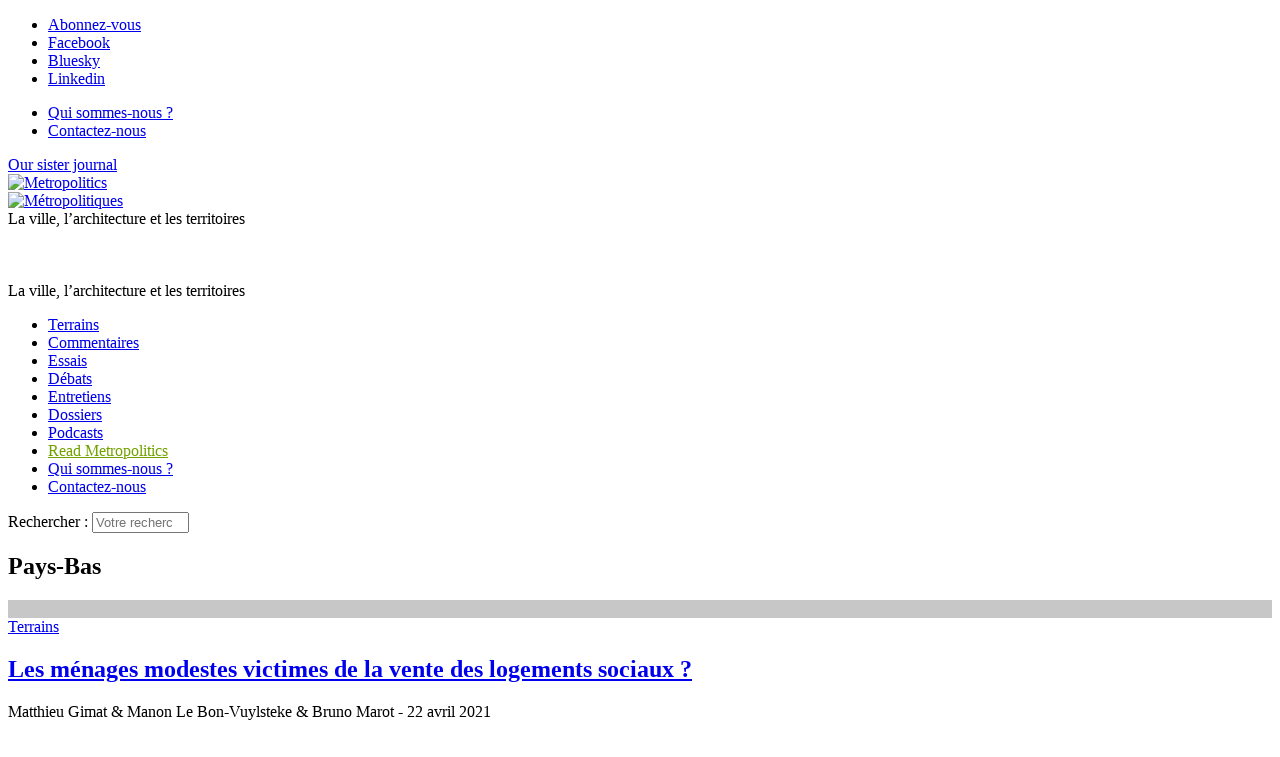

--- FILE ---
content_type: text/html; charset=utf-8
request_url: https://metropolitiques.eu/+-Pays-Bas-+.html
body_size: 11063
content:
<!doctype html>
<!--[if lt IE 7 ]> <html dir="ltr" lang="fr" xmlns="http://www.w3.org/1999/xhtml" xml:lang="fr" class="ltr fr no-js ie ie6"> <![endif]-->
<!--[if IE 7 ]> <html dir="ltr" lang="fr" xmlns="http://www.w3.org/1999/xhtml" xml:lang="fr" class="ltr fr no-js ie ie7"> <![endif]-->
<!--[if IE 8 ]> <html dir="ltr" lang="fr" xmlns="http://www.w3.org/1999/xhtml" xml:lang="fr" class="ltr fr no-js ie ie8"> <![endif]-->
<!--[if IE 9 ]> <html dir="ltr" lang="fr" xmlns="http://www.w3.org/1999/xhtml" xml:lang="fr" class="ltr fr no-js ie ie9"> <![endif]-->
<!--[if (gt IE 9)|!(IE)]><!--> <html dir="ltr" lang="fr" xmlns="http://www.w3.org/1999/xhtml" xml:lang="fr" class="ltr fr no-js"> <!--<![endif]-->
<head>
	<script type='text/javascript'>/*<![CDATA[*/(function(H){H.className=H.className.replace(/\bno-js\b/,'js')})(document.documentElement);/*]]>*/</script>
	<title>Pays-Bas - Métropolitiques </title>
	
	<link rel="canonical" href="https://metropolitiques.eu/+-Pays-Bas-+.html" />
	<meta http-equiv="Content-Type" content="text/html; charset=utf-8" />
<meta name="viewport" content="width=device-width, initial-scale=1" />


<link rel="alternate" type="application/rss+xml" title="Syndiquer tout le site" href="spip.php?page=backend" />


<link rel="stylesheet" href="squelettes/bootstrap/css/bootstrap.min.css">


<link rel="stylesheet" href="squelettes/fontawesome/web-fonts-with-css/css/fontawesome-all.min.css">


<link href="https://fonts.googleapis.com/css?family=Open+Sans:400,400i,700,700i|Roboto+Condensed:700,700i|Roboto+Slab:400,700|PT+Serif:400,400i,700,700i&display=swap" rel="stylesheet">


<link rel="stylesheet" href="squelettes/css/canvas_css/canvas_style.css" type="text/css" />
<link rel="stylesheet" href="squelettes/css/canvas_css/swiper.css" type="text/css" />
<link rel="stylesheet" href="squelettes/css/canvas_css/dark.css" type="text/css" />
<link rel="stylesheet" href="squelettes/css/canvas_css/font-icons.css" type="text/css" />
<link rel="stylesheet" href="squelettes/css/canvas_css/animate.css" type="text/css" />
<link rel="stylesheet" href="squelettes/css/canvas_css/magnific-popup.css" type="text/css" />
<link rel="stylesheet" href="squelettes/css/canvas_css/responsive.css" type="text/css" />


<link rel="stylesheet" href="squelettes/css/spip.css" type="text/css" />
<script>
var mediabox_settings={"auto_detect":true,"ns":"box","tt_img":true,"sel_g":"#documents_portfolio a[type='image\/jpeg'],#documents_portfolio a[type='image\/png'],#documents_portfolio a[type='image\/gif']","sel_c":".mediabox","str_ssStart":"Diaporama","str_ssStop":"Arr\u00eater","str_cur":"{current}\/{total}","str_prev":"Pr\u00e9c\u00e9dent","str_next":"Suivant","str_close":"Fermer","str_loading":"Chargement\u2026","str_petc":"Taper \u2019Echap\u2019 pour fermer","str_dialTitDef":"Boite de dialogue","str_dialTitMed":"Affichage d\u2019un media","splash_url":"","lity":{"skin":"_simple-dark","maxWidth":"90%","maxHeight":"90%","minWidth":"400px","minHeight":"","slideshow_speed":"2500","opacite":"0.9","defaultCaptionState":"expanded"}};
</script>
<!-- insert_head_css -->
<link rel="stylesheet" href="plugins-dist/mediabox/lib/lity/lity.css?1765543488" type="text/css" media="all" />
<link rel="stylesheet" href="plugins-dist/mediabox/lity/css/lity.mediabox.css?1765543488" type="text/css" media="all" />
<link rel="stylesheet" href="plugins-dist/mediabox/lity/skins/_simple-dark/lity.css?1765543488" type="text/css" media="all" /><link rel='stylesheet' type='text/css' media='all' href='plugins-dist/porte_plume/css/barre_outils.css?1765543489' />
<link rel='stylesheet' type='text/css' media='all' href='local/cache-css/cssdyn-css_barre_outils_icones_css-7cc0f3a8.css?1769507899' />

<!-- CS vide -->

<link rel="stylesheet" type="text/css" href="plugins/auto/socialtags/v4.2.0/socialtags.css?1769507879" media="all" />
<link rel="stylesheet" type="text/css" href="plugins/auto/sociaux/v2.4.5/lib/socicon/style.css?1760620056" />
<link rel="stylesheet" type="text/css" href="plugins/auto/sociaux/v2.4.5/css/sociaux.css?1760620056" />
<link rel='stylesheet' type='text/css' media='all' href='plugins/auto/commandes/v3.2.0/css/commandes.css' />

<link rel='stylesheet' href='plugins/auto/cvtupload/v2.3.2/css/cvtupload.css?1769507887' type='text/css' media='all' />

<link href="plugins/auto/player/v4.3.0/css/player.css?1760619955" rel="stylesheet" /><link rel="stylesheet" href="plugins/auto/albums/v4.4.1/css/albums.css" type="text/css" />


<link rel="stylesheet" href="squelettes/css/perso.css" type="text/css" />



<script src="prive/javascript/jquery.js?1765543490" type="text/javascript"></script>

<script src="prive/javascript/jquery.form.js?1765543490" type="text/javascript"></script>

<script src="prive/javascript/jquery.autosave.js?1765543490" type="text/javascript"></script>

<script src="prive/javascript/jquery.placeholder-label.js?1765543490" type="text/javascript"></script>

<script src="prive/javascript/ajaxCallback.js?1765543490" type="text/javascript"></script>

<script src="prive/javascript/js.cookie.js?1765543490" type="text/javascript"></script>
<!-- insert_head -->
<script src="plugins-dist/mediabox/lib/lity/lity.js?1765543488" type="text/javascript"></script>
<script src="plugins-dist/mediabox/lity/js/lity.mediabox.js?1765543488" type="text/javascript"></script>
<script src="plugins-dist/mediabox/javascript/spip.mediabox.js?1765543488" type="text/javascript"></script><script type='text/javascript' src='plugins-dist/porte_plume/javascript/jquery.markitup_pour_spip.js?1765543489'></script>
<script type='text/javascript' src='plugins-dist/porte_plume/javascript/jquery.previsu_spip.js?1765543489'></script>
<script type='text/javascript' src='local/cache-js/jsdyn-javascript_porte_plume_start_js-ae623a68.js?1760620346'></script>
<script src="https://metropolitiques.eu/plugins/auto/ancresdouces/v3.0.0/js/jquery.scrollto.js" type="text/javascript"></script><script src="https://metropolitiques.eu/plugins/auto/ancresdouces/v3.0.0/js/jquery.localscroll.js" type="text/javascript"></script><script type="text/javascript">/* <![CDATA[ */
function ancre_douce_init() {
	if (typeof jQuery.localScroll=="function") {
		jQuery.localScroll({autoscroll:false, hash:true, onAfter:function(anchor, settings){ 
			jQuery(anchor).attr('tabindex', -1).on('blur focusout', function () {
				// when focus leaves this element, 
				// remove the tabindex attribute
				jQuery(this).removeAttr('tabindex');
			}).focus();
		}});
	}
}
if (window.jQuery) jQuery(document).ready(function() {
	ancre_douce_init();
	onAjaxLoad(ancre_douce_init);
});
/* ]]> */</script>
<!-- Debut CS -->
<script type="text/javascript"><!--
var cs_prive=window.location.pathname.match(/\/ecrire\/$/)!=null;
jQuery.fn.cs_todo=function(){return this.not('.cs_done').addClass('cs_done');};
if(window.jQuery) {
var cs_sel_jQuery='';
var cs_CookiePlugin="prive/javascript/js.cookie.js";
}
// --></script>

<!-- Fin CS -->

<link rel="shortcut icon" href="local/cache-gd2/eb/ac5f93d9007f85d1b50ab8314eab0d.ico?1760620426" type="image/x-icon" />
<link rel="apple-touch-icon" sizes="57x57" href="local/cache-gd2/51/2039487764e1f8e393a602d0df53eb.png?1760620426" />
<link rel="apple-touch-icon" sizes="114x114" href="local/cache-gd2/80/6b5788e556c35a2fe4447ad5cfb1b8.png?1760620409" />
<link rel="apple-touch-icon" sizes="72x72" href="local/cache-gd2/b5/3124f5018c6c4dd48289199e85653c.png?1760620426" />
<link rel="apple-touch-icon" sizes="144x144" href="local/cache-gd2/33/5f1253879db703571573132dd2763c.png?1760620426" />
<link rel="apple-touch-icon" sizes="60x60" href="local/cache-gd2/72/1bf25be1fe6313bc4ebf83ab6925a5.png?1760620426" />
<link rel="apple-touch-icon" sizes="120x120" href="local/cache-gd2/7c/68bf513e4fa4ae7c756683e804c2ae.png?1760620426" />
<link rel="apple-touch-icon" sizes="76x76" href="local/cache-gd2/b0/c9cf44ae90388aa20a0164fabad4c9.png?1760620426" />
<link rel="icon" type="image/png" href="local/cache-gd2/b1/e6fb8a82103bc70020f05a0af136cf.png?1760620426" sizes="96x96" />
<link rel="icon" type="image/png" href="local/cache-gd2/9d/389978653a32b327aa4095c09167c6.png?1760620427" sizes="16x16" />
<link rel="icon" type="image/png" href="local/cache-gd2/60/e4bdff1718fc5e7aa2dc1cf9f33ed8.png?1760620409" sizes="32x32" />
<link rel="icon" type="image/png" href="local/cache-gd2/26/9ba797d730ef2d21fe490620fae6ab.png?1760620427" sizes="192x192" />
<meta name="msapplication-TileImage" content="local/cache-gd2/80/6b5788e556c35a2fe4447ad5cfb1b8.png?1760620409" />

<meta name="msapplication-TileColor" content="#73a000" />
<meta name="theme-color" content="#73a000" /><script type='text/javascript' src='prive/javascript/js.cookie.js?1765543490'></script>
<script src='local/cache-js/jsdyn-socialtags_js-96fc526a.js?1760620346' type='text/javascript'></script>
<link rel='stylesheet' href='local/cache-css/cssdyn-tarteaucitron_custom_css-bc9c8c3d.css?1760620346' type='text/css' /><script type='text/javascript' src='plugins/auto/tarteaucitron/v1.9.3/lib/tarteaucitron/tarteaucitron.js' id='tauc'></script>
<script type="text/javascript">
	tarteaucitron.init({
		"privacyUrl": "", /* Privacy policy url */

		"hashtag": "#tarteaucitron", /* Ouverture automatique du panel avec le hashtag */
		"cookieName": "tarteaucitron", /* Cookie name */

		"orientation": "bottom", /* le bandeau doit être en haut (top), au milieu (middle) ou en bas (bottom) ? */

		"groupServices": false, /* Group services by category */
		"closePopup": false, /* Show a close X on the banner */

		/* Gestion petit bandeau */
		"showAlertSmall": false, /* afficher le petit bandeau en bas à droite ? */
		"cookieslist": false, /* Afficher la liste des cookies installés ? */

		/* Gestion de la petite icone Cookie */
		"showIcon": false, /* Show cookie Icon or not */
		
		"iconPosition": "BottomRight", /* BottomRight, BottomLeft, TopRight and TopLeft */

		"adblocker": false, /* Afficher un message si un adblocker est détecté */

		/* Gestion grand bandeau */
		"DenyAllCta" : true, /* Show the deny all button */
		"AcceptAllCta" : true, /* Show the accept all button when highPrivacy on */
		"highPrivacy": true, /* Si true, affiche le bandeau de consentement. Sinon, le consentement est implicite. */

		"handleBrowserDNTRequest": true, /* If Do Not Track == 1, disallow all */

		"removeCredit": false, /* supprimer le lien vers la source ? */

		"useExternalCss": false, /* If false, the tarteaucitron.css file will be loaded */
		"useExternalJs": false, /* If false, the tarteaucitron.js file will be loaded */

		

		"moreInfoLink": false, /* Show more info link */
		

		"mandatory": true, /* Show a message about mandatory cookies */

		"googleConsentMode": true, /* Activer le Google Consent Mode v2 pour Google ads & GA4 */
		"bingConsentMode": true, /* Activer le Bing Consent Mode pour Clarity & Bing Ads */
		"softConsentMode": false, /* Soft consent mode (le consentement est requis pour charger les tags) */
	});

	var tarteaucitronCustomText = {
		
		
		"icon": 'Gestionnaire de cookies - ouverture d’une fenêtre'
	}

	var tarteaucitronForceLanguage = 'fr';
</script>
<script type="text/javascript" src="plugins/auto/galleria/v2.3.0/galleria/galleria.min.js?1761158693"></script>


<script src="squelettes/js/script.js" type="text/javascript"></script>


<script type="text/javascript">

  var _gaq = _gaq || [];
  _gaq.push(['_setAccount', 'UA-19888887-1']);
  _gaq.push(['_trackPageview']);

  (function() {
    var ga = document.createElement('script'); ga.type = 'text/javascript'; ga.async = true;
    ga.src = ('https:' == document.location.protocol ? 'https://ssl' : 'http://www') + '.google-analytics.com/ga.js';
    var s = document.getElementsByTagName('script')[0]; s.parentNode.insertBefore(ga, s);
  })();

</script>

<meta name="generator" content="SPIP 4.4.7" />	
	<link rel="alternate" type="application/rss+xml" title="Pays-Bas" href="spip.php?page=backend&amp;id_mot=1965" />
<!-- Plugin Métas + -->
<!-- Dublin Core -->
<link rel="schema.DC" href="https://purl.org/dc/elements/1.1/" />
<link rel="schema.DCTERMS" href="https://purl.org/dc/terms/" />
<meta name="DC.Format" content="text/html" />
<meta name="DC.Type" content="Text" />
<meta name="DC.Language" content="fr" />
<meta name="DC.Title" lang="fr" content="Pays-Bas &#8211; M&#233;tropolitiques" />


<meta name="DC.Date.Modified" content="2017-10-05" />
<meta name="DC.Identifier" content="https://metropolitiques.eu/+-Pays-Bas-+.html" />
<meta name="DC.Publisher" content="M&#233;tropolitiques " />
<meta name="DC.Source" content="https://metropolitiques.eu" />

<meta name="DC.Creator" content="M&#233;tropolitiques" />





<!-- Open Graph -->
 
<meta property="og:rich_attachment" content="true" />

<meta property="og:site_name" content="M&#233;tropolitiques " />
<meta property="og:type" content="article" />
<meta property="og:title" content="Pays-Bas &#8211; M&#233;tropolitiques" />
<meta property="og:locale" content="fr_FR" />
<meta property="og:url" content="https://metropolitiques.eu/+-Pays-Bas-+.html" />


 

<meta property="og:image" content="https://metropolitiques.eu/local/cache-vignettes/L796xH418/639a4ef2d4a93f772f6a95abe8fa1f-7fbd4.png" />
<meta property="og:image:width" content="796" />
<meta property="og:image:height" content="418" />
<meta property="og:image:type" content="image/png" />




<meta property="article:modified_time" content="2017-10-05" />

<meta property="article:author" content="M&#233;tropolitiques" />








<!-- Twitter Card -->
<meta name="twitter:card" content="summary_large_image" />
<meta name="twitter:title" content="Pays-Bas &#8211; M&#233;tropolitiques" />

<meta name="twitter:dnt" content="on" />
<meta name="twitter:url" content="https://metropolitiques.eu/+-Pays-Bas-+.html" />

<meta name="twitter:image" content="https://metropolitiques.eu/local/cache-vignettes/L506xH253/250bfd8a9ac6eda3a90e7190c36647-4c91c.png?1760620437" />
</head>

<body class="pas_surlignable page_mot">
<div class="page">

		<div id="top-bar d-none d-sm-block">

	<div class="container clearfix">

		<div class="col_half nobottommargin d-none d-sm-block">

			<!-- Top Social
			============================================= -->
			<div class="top-links">
				<ul class="sf-js-enabled clearfix" style="touch-action: pan-y;">
					<li><a href="spip.php?page=inscription_newsletter" class="mediabox boxIframe boxWidth-500px boxHeight-400px"><i class="icon-email3"></i> <span class="d-none d-sm-inline">Abonnez-vous </span></a></li>
					<li><a href="https://www.facebook.com/M%C3%A9tropolitiqueseu-118595414870167/" target="_blank"><i class="icon-facebook"></i> <span class="d-none d-sm-inline">Facebook</span></a></li>
						<li><a href="https://bsky.app/profile/metropolitiques.bsky.social" target="_blank"><i class="icon-link"></i> <span class="d-none d-sm-inline">Bluesky</span></a></li>
						<li><a href="https://www.linkedin.com/company/metropolitiques-eu/" target="_blank"><i class="icon-linkedin"></i> <span class="d-none d-sm-inline">Linkedin</span></a></li>
						
					
				</ul>
			</div><!-- #top-social end -->

		</div>

		<div class="col_half d-none d-sm-block float-right text-right fright col_last nobottommargin">
			
			<!-- Top Links
			============================================= -->
			<div class="top-links float-right">
				<ul class="sf-js-enabled clearfix" style="touch-action: pan-y;">
					<li><a href="Qui-sommes-nous.html"><i class="icon-info"></i> <span class="d-none d-sm-inline">Qui sommes-nous ?</span></a></li>
						
					<li><a href="Contact-21.html"><i class="icon-pencil2"></i> <span class="d-none d-sm-inline">Contactez-nous</span></a></li>
						
					<!-- FORMULAIRE DE DONS EFFACÉ <li><a href="spip.php?page=don" class="mediabox boxIframe boxWidth-900px boxHeight-650px"><i class="icon-heart3"></i> <span class="d-none d-sm-inline">Soutenez-nous </span></a></li>-->
				</ul>
			</div><!-- .top-links end -->

		</div>

	</div>

</div>
<!-- #top-bar end -->

<header id="header" class="sticky-style-2">
	
	<div class="container clearfix">
		
		<div class="row">
			
			<div class="col d-none d-lg-block text-left">
				<a href="http://metropolitics.org" class="lien_sister_journal">Our sister journal <br> <img src="squelettes/img/metropolitics-logo-texte.png" alt="Metropolitics"></a>
					
			</div><!-- /col -->
			
			<div class="col-12 col-lg-6 text-center">

				<!-- Logo
					============================================= -->
					<div id="logo-met" class="divcenter" style="height: 90px;"
						>
						<a rel="start" href="https://metropolitiques.eu" class="logo-site">
								<img
	src="local/cache-vignettes/L403xH56/siteon0-b9b71.png?1760619607" class='divcenter' width='403' height='56' alt='M&#233;tropolitiques ' title='Accueil' />
								</a>
							
							
						
						<div id="slogan">La ville, l’architecture et les territoires </div>
						
					</div><!-- #logo end -->
					
					<div id="slogan" class="d-none text-center">La ville, l’architecture et les territoires </div>
			
			</div><!-- /col -->
			
			<div class="col d-none d-sm-block text-right">
					
					<!-- FORMULAIRE DE DONS EFFACÉ <span class="donate_nav">Faites un don : </span>
					
					<a href="spip.php?page=don" class="mediabox boxIframe boxWidth-900px boxHeight-650px button button-rounded button-small button-reveal button-metrogreen tright"><i class="icon-angle-right"></i><span>Soutenez-nous </span></a>-->
				
			</div><!-- /col -->

		</div>
		
	</div><!-- /container -->
	
	<div id="header-wrap">


		<!-- Primary Navigation
		============================================= -->
		<nav id="primary-menu" class="style-2 center">
	
			<div class="container clearfix">
	
				<div id="primary-menu-trigger"><i class="icon-reorder"></i></div>
	
				<ul class="">
					
						<li><a href="-Terrains-.html"><div>Terrains</div></a></li>
					
						<li><a href="-Commentaires-.html"><div>Commentaires</div></a></li>
					
						<li><a href="-Essais-.html"><div>Essais</div></a></li>
					
						<li><a href="-Debats-.html"><div>Débats</div></a></li>
					
						<li><a href="-Entretiens-.html"><div>Entretiens</div></a></li>
					
						<li><a href="-Dossiers-.html"><div>Dossiers</div></a></li>
					
					
						<li class="podcast_menu"><a href="-Emissions-.html"><div>Podcasts</div></a></li>
					
					
					<li class="d-lg-none"><a href="http://metropolitics.org" style="color: #73A100">Read Metropolitics</a></li>
						
				
					<li class="d-lg-none"><a href="Qui-sommes-nous.html"><i class="icon-info"></i> Qui sommes-nous ?</a></li>
						
					
					<li class="d-lg-none"><a href="Contact-21.html"><i class="icon-pencil2"></i> Contactez-nous</a></li>
						
					
					<!-- FORMULAIRE DE DONS EFFACÉ <li class="d-lg-none"><a href="spip.php?page=don" class="mediabox boxIframe boxWidth-900px boxHeight-650px"><i class="icon-heart3"></i> Soutenez-nous </a></li>-->
					
				</ul>
				
				<!-- Top Search
============================================= -->
<div class="formulaire_spip formulaire_recherche" id="top-search">
	<a href="#" id="top-search-trigger"><i class="icon-search3"></i><i class="icon-line-cross"></i></a>
	<form action="spip.php?page=recherche" method="get"><div class="editer-groupe">
		<input name="page" value="recherche" type="hidden"
>
		
		<label class="offscreen" for="recherche">Rechercher :</label>
		<input type="search" class="form-control" size="10" name="recherche" id="recherche" placeholder="Votre recherche..." accesskey="4" autocapitalize="off" autocorrect="off">
	</div></form>
</div><!-- #top-search end -->					
			</div>
	
	
		</nav><!-- #primary-menu end -->

	</div>

</header><!-- #header end -->	
	<!-- Page Title
	============================================= -->
	<section id="page-title content">
		
		
		<div class="container clearfix mt-4">
			<h1>Pays-Bas</h1>
			
		</div>

	</section><!-- #page-title end -->
	
	<section id="content">
		<div class="content-wrap">
			<div class="container clearfix">
				
				
				
				
				<div class="row mx-md-n4">
					
						<div class="col-12 col-sm px-md-4">
	<div class="article_liste_item card_bloc_shadow">
	
		
		<div class="item_logo_bloc">
			<div class="zoom_logo_box" style="background-color: #c7c7c7;">
				
				
				
				
					
				
					<a href="Les-menages-modestes-victimes-de-la-vente-des-logements-sociaux.html"><img
	src="local/cache-gd2/9f/51eb16c7c35f6d13a7c2a6784dd470.png?1760622604" class='spip_logo' width='584' height='328'
	alt="" /></a>					
			</div>
			
			
				
				<a class="cart_rubrique cart_14" href="-Terrains-.html">Terrains</a>
			
	
		</div>
		
		<div class="item_cartouche">	
			<h2 class="titre"><a href="Les-menages-modestes-victimes-de-la-vente-des-logements-sociaux.html" class="text-dark">Les ménages modestes victimes de la vente des logements sociaux&nbsp;?</a></h2>
			
			<div class="article-meta">
				<span class="meta-auteurs"> Matthieu Gimat
 & 
      Manon Le Bon-Vuylsteke
 & 
      Bruno Marot</span><span class="meta-date"> - 22 avril 2021</span>
			</div>
			
			<div class="intro"><a href="Les-menages-modestes-victimes-de-la-vente-des-logements-sociaux.html" class="text-dark">Depuis 2018, la vente de logements sociaux en France, comme dans d’autres pays en Europe, s’est accélérée. Quels sont...</a></div>
			
			<div class="nettoyeur"></div>
		</div>
		
	</div>
</div>						
						 
					
						<div class="col-12 col-sm px-md-4">
	<div class="article_liste_item card_bloc_shadow">
	
		
		<div class="item_logo_bloc">
			<div class="zoom_logo_box" style="background-color: #c64041;">
				
				
				
				
					
				
					<a href="Le-velo-dans-les-villes.html"><img
	src="local/cache-gd2/55/4fea0e8871647d217b76c351d20914.png?1760624928" class='spip_logo' width='584' height='328'
	alt="" /></a>					
			</div>
			
			
				
				<a class="cart_rubrique cart_3" href="-Commentaires-.html">Commentaires</a>
			
	
		</div>
		
		<div class="item_cartouche">	
			<h2 class="titre"><a href="Le-velo-dans-les-villes.html" class="text-dark">Le vélo dans les villes européennes&nbsp;: mentalités, pratiques et politiques urbaines</a></h2>
			
			<div class="article-meta">
				<span class="meta-auteurs"> Marika Rupeka</span><span class="meta-date"> - 5 octobre 2017</span>
			</div>
			
			<div class="intro"><a href="Le-velo-dans-les-villes.html" class="text-dark">Contribuer au débat international sur une ville sûre, saine et attractive – tel est l’enjeu de Cycling Cities, une...</a></div>
			
			<div class="nettoyeur"></div>
		</div>
		
	</div>
</div>						
						 
					
				</div><!-- /row -->
				
				
				
				
			</div>
		</div>
	</section><!-- /content -->

	<div class="container clearfix text-center">
	<h2 class="large_tab"><a href="-Dossiers-.html">Dossiers</a></h2>
</div>


<section id="large-dossiers" class="maginbottom4 bg-dark">
	<div class="container clearfix">
		<div class="row mx-md-n0">
			
			<div class="owl-carousel image-carousel carousel-widget" data-margin="0" data-nav="true" data-pagi="false" data-items-xxs="1" data-items-xs="1" data-items-sm="2" data-items-md="2" data-items-lg="2" data-items-xl="2" data-loop="true">

				
					<div class="oc-item">
						<a href="A-l-ombre-d-Istanbul-les-transformations-territoriales-de-la-province-turque.html">
							<div class="oc_inner clearfix" style="background-color: #e5c3a7;">
								<img
	src="local/cache-gd2/7d/0799538b8b78b10ea07455febbfbaf.png?1760620432" class='spip_logo' width='502' height='375'
	alt="" />
								<div class="oc_inner_title">À l’ombre d’Istanbul&nbsp;: les transformations territoriales de la &#171;&nbsp;province&nbsp;&#187; turque</div>
							</div>
						</a>
					</div>
				
					<div class="oc-item">
						<a href="Transformer-le-systeme-alimentaire.html">
							<div class="oc_inner clearfix" style="background-color: #462a14;">
								<img
	src="local/cache-gd2/8d/e8de508842488ea41170a60848014e.png?1760620432" class='spip_logo' width='502' height='375'
	alt="" />
								<div class="oc_inner_title">Transformer le système alimentaire&nbsp;?</div>
							</div>
						</a>
					</div>
				
					<div class="oc-item">
						<a href="Les-paradoxes-ecologiques-des-mobilites-post-Covid.html">
							<div class="oc_inner clearfix" style="background-color: #465363;">
								<img
	src="local/cache-gd2/cc/d2d2162bc5e505544783ce9f6762f0.png?1760620433" class='spip_logo' width='502' height='375'
	alt="" />
								<div class="oc_inner_title">Les paradoxes écologiques des mobilités post-Covid</div>
							</div>
						</a>
					</div>
				
					<div class="oc-item">
						<a href="La-grande-exploitation-dans-un-nouvel-age-du-capitalisme-agricole-et-des.html">
							<div class="oc_inner clearfix" style="background-color: #dfffac;">
								<img
	src="local/cache-gd2/b7/a6954a54a526bf4feecad65c92d090.png?1760620433" class='spip_logo' width='502' height='375'
	alt="" />
								<div class="oc_inner_title">La grande exploitation dans un nouvel âge du capitalisme agricole et des rapports villes–campagnes</div>
							</div>
						</a>
					</div>
				
					<div class="oc-item">
						<a href="Logement-extensions-et-restrictions-du-marche.html">
							<div class="oc_inner clearfix" style="background-color: #868084;">
								<img
	src="local/cache-gd2/37/c4409f157c3a5e5e3c36e1ca443739.png?1760620433" class='spip_logo' width='502' height='375'
	alt="" />
								<div class="oc_inner_title">Logement&nbsp;: extensions et restrictions du marché</div>
							</div>
						</a>
					</div>
				
					<div class="oc-item">
						<a href="Les-mobilites-post-Covid-un-monde-d-apres-plus-ecologique.html">
							<div class="oc_inner clearfix" style="background-color: #222222;">
								<img
	src="local/cache-gd2/10/1ee27808e5c857e256867044b4e1b8.png?1760620434" class='spip_logo' width='502' height='375'
	alt="" />
								<div class="oc_inner_title">Les mobilités post-Covid&nbsp;: un&nbsp;monde d’après plus&nbsp;écologique&nbsp;?</div>
							</div>
						</a>
					</div>
				
					<div class="oc-item">
						<a href="Le-mythe-de-la-metropole-attractive.html">
							<div class="oc_inner clearfix" style="background-color: #e9c4bb;">
								<img
	src="local/cache-gd2/7f/870f25712327faa47f79050afd10f3.png?1760620434" class='spip_logo' width='502' height='375'
	alt="" />
								<div class="oc_inner_title">Le mythe de la métropole&nbsp;attractive</div>
							</div>
						</a>
					</div>
				
					<div class="oc-item">
						<a href="Elections-nationales-2022-pour-une-analyse-localisee-du-vote-et-de-ses-enjeux.html">
							<div class="oc_inner clearfix" style="background-color: #6a6e77;">
								<img
	src="local/cache-gd2/c3/98be058850778a9615afa5227c6897.png?1760620434" class='spip_logo' width='502' height='375'
	alt="" />
								<div class="oc_inner_title">Élections nationales 2022&nbsp;: pour une analyse localisée du vote et de ses enjeux</div>
							</div>
						</a>
					</div>
				
					<div class="oc-item">
						<a href="Marseille-les-batailles-du-centre-ville.html">
							<div class="oc_inner clearfix" style="background-color: #727b84;">
								<img
	src="local/cache-gd2/43/34898ceb2cdd4138cf11fbdd4b9f9a.png?1760620435" class='spip_logo' width='502' height='375'
	alt="" />
								<div class="oc_inner_title">Marseille&nbsp;: les batailles du centre-ville</div>
							</div>
						</a>
					</div>
				

			</div><!-- /owl-carousel -->
			
		</div><!-- /row -->
	</div><!-- /container -->
</section>	
	<div class="container clearfix text-center">
		<h2 class="large_tab bg-metroblue"><a href="+-A-relire-+.html">À relire </a></h2>
	</div>

<section id="large-a-relire" class="maginbottom4 bg-metroblue">
	<div class="container clearfix">
		<div class="row mx-md-n0">
			
			<div class="owl-carousel image-carousel carousel-widget" data-margin="0" data-nav="true" data-pagi="false" data-items-xxs="1" data-items-xs="1" data-items-sm="2" data-items-md="2" data-items-lg="3" data-items-xl="3" data-loop="true" data-autoplay="10000">
				
				
					<div class="oc-item">
						<div class="col px-md-4">
	<div class="article_liste_item card_bloc_shadow">
	
		
		<div class="item_logo_bloc">
			<div class="zoom_logo_box" style="background-color: #040404;">
				
				
				
				
					
				
					<a href="Ce-que-les-gentrifieuses-disent-des-quartiers-riches.html"><img
	src="local/cache-gd2/72/863d5aea1fb1921a435a8cafd013d1.png?1760621376" class='spip_logo' width='584' height='328'
	alt="" /></a>						
			</div>
			
			
				
				<a class="cart_rubrique cart_14" href="-Terrains-.html">Terrains</a>
			
	
		</div>
		
		<div class="item_cartouche">	
			<h2 class="titre"><a href="Ce-que-les-gentrifieuses-disent-des-quartiers-riches.html" class="text-light">Ce que les gentrifieuses disent des quartiers riches</a></h2>
			
			<div class="article-meta">
				<span class="meta-auteurs"> Clément Rivière</span><span class="meta-date"> - 5 juin 2025</span>
			</div>
			
			<div class="intro"><a href="Ce-que-les-gentrifieuses-disent-des-quartiers-riches.html" class="text-light">Pourquoi les femmes des classes moyennes déclarent-elles se sentir plus en sécurité dans les quartiers mélangés de la...</a></div>
			
			<div class="nettoyeur"></div>
		</div>
		
	</div>
</div>					</div>
				
					<div class="oc-item">
						<div class="col px-md-4">
	<div class="article_liste_item card_bloc_shadow">
	
		
		<div class="item_logo_bloc">
			<div class="zoom_logo_box" style="background-color: #cdc3ba;">
				
				
				
				
					
				
					<a href="Ecrans-a-bord-le-role-des-outils-numeriques-dans-les-voyages-familiaux-en-train.html"><img
	src="local/cache-gd2/4c/81bd2eaebae35a0db936b176ca0f6d.png?1760622559" class='spip_logo' width='584' height='328'
	alt="" /></a>						
			</div>
			
			
				
				<a class="cart_rubrique cart_14" href="-Terrains-.html">Terrains</a>
			
	
		</div>
		
		<div class="item_cartouche">	
			<h2 class="titre"><a href="Ecrans-a-bord-le-role-des-outils-numeriques-dans-les-voyages-familiaux-en-train.html" class="text-light">Écrans à bord : le rôle des outils numériques dans les voyages familiaux en train</a></h2>
			
			<div class="article-meta">
				<span class="meta-auteurs"> Léa Zachariou</span><span class="meta-date"> - 18 juillet 2024</span>
			</div>
			
			<div class="intro"><a href="Ecrans-a-bord-le-role-des-outils-numeriques-dans-les-voyages-familiaux-en-train.html" class="text-light">Quelle place pour les écrans dans les transports en commun ? Léa Zachariou s’est intéressée aux pratiques familiales...</a></div>
			
			<div class="nettoyeur"></div>
		</div>
		
	</div>
</div>					</div>
				
					<div class="oc-item">
						<div class="col px-md-4">
	<div class="article_liste_item card_bloc_shadow">
	
		
		<div class="item_logo_bloc">
			<div class="zoom_logo_box" style="background-color: #d1dad5;">
				
				
				
				
					
				
					<a href="La-Loire-telle-qu-elle-est.html"><img
	src="local/cache-gd2/19/93c66ce39ef90d72d122b61f0f487d.png?1760624807" class='spip_logo' width='584' height='328'
	alt="" /></a>					
			</div>
			
			
				
				<a class="cart_rubrique cart_3" href="-Commentaires-.html">Commentaires</a>
			
	
		</div>
		
		<div class="item_cartouche">	
			<h2 class="titre"><a href="La-Loire-telle-qu-elle-est.html" class="text-light">La Loire telle qu’elle est</a></h2>
			
			<div class="article-meta">
				<span class="meta-auteurs"> Bruno Marmiroli</span><span class="meta-date"> - 17 février 2022</span>
			</div>
			
			<div class="intro"><a href="La-Loire-telle-qu-elle-est.html" class="text-light">Comment renouveler les représentations établies d’un territoire ? Peut-on montrer un fleuve tel qu’il est ? Dans...</a></div>
			
			<div class="nettoyeur"></div>
		</div>
		
	</div>
</div>					</div>
				
					<div class="oc-item">
						<div class="col px-md-4">
	<div class="article_liste_item card_bloc_shadow">
	
		
		<div class="item_logo_bloc">
			<div class="zoom_logo_box" style="background-color: #adadad;">
				
				
				
				
					
				
					<a href="Segregation-et-mixite-dans-les-luttes-africaines-americaines-pour-l-egalite.html"><img
	src="local/cache-gd2/3a/0dfcd98eb47af885ac5784d3a0185c.png?1760621424" class='spip_logo' width='584' height='328'
	alt="" /></a>						
			</div>
			
			
				
				<a class="cart_rubrique cart_5" href="-Essais-.html">Essais</a>
			
	
		</div>
		
		<div class="item_cartouche">	
			<h2 class="titre"><a href="Segregation-et-mixite-dans-les-luttes-africaines-americaines-pour-l-egalite.html" class="text-light">Ségrégation et mixité dans les luttes africaines-américaines pour l’égalité</a></h2>
			
			<div class="article-meta">
				<span class="meta-auteurs"> Nicolas Martin-Breteau</span><span class="meta-date"> - 8 juillet 2020</span>
			</div>
			
			<div class="intro"><a href="Segregation-et-mixite-dans-les-luttes-africaines-americaines-pour-l-egalite.html" class="text-light">À l’heure des mobilisations contre les violences policières et raciales aux États-Unis, Nicolas Martin-Breteau met en...</a></div>
			
			<div class="nettoyeur"></div>
		</div>
		
	</div>
</div>					</div>
				
					<div class="oc-item">
						<div class="col px-md-4">
	<div class="article_liste_item card_bloc_shadow">
	
		
		<div class="item_logo_bloc">
			<div class="zoom_logo_box" style="background-color: #040300;">
				
				
				
				
					
				
					<a href="Aubervilliers-l-ouvriere.html"><img
	src="local/cache-gd2/e3/dc328853f0c7662094105cf574b444.png?1760623209" class='spip_logo' width='584' height='328'
	alt="" /></a>					
			</div>
			
			
				
				<a class="cart_rubrique cart_3" href="-Commentaires-.html">Commentaires</a>
			
	
		</div>
		
		<div class="item_cartouche">	
			<h2 class="titre"><a href="Aubervilliers-l-ouvriere.html" class="text-light">Aubervilliers, l’ouvrière</a></h2>
			
			<div class="article-meta">
				<span class="meta-auteurs"> Anaïs Albert</span><span class="meta-date"> - 8 avril 2019</span>
			</div>
			
			<div class="intro"><a href="Aubervilliers-l-ouvriere.html" class="text-light">La réédition en poche d’un roman réaliste du début du XXe siècle restitue la banlieue industrielle d’alors, ses...</a></div>
			
			<div class="nettoyeur"></div>
		</div>
		
	</div>
</div>					</div>
				
					<div class="oc-item">
						<div class="col px-md-4">
	<div class="article_liste_item card_bloc_shadow">
	
		
		<div class="item_logo_bloc">
			<div class="zoom_logo_box" style="background-color: #ddfbdf;">
				
				
				
				
					
				
					<a href="Gamins-de-la-vallee.html"><img
	src="local/cache-gd2/5f/19368776f75a3f84c4ca3389dbcc54.png?1760623600" class='spip_logo' width='584' height='328'
	alt="" /></a>					
			</div>
			
			
				
				<a class="cart_rubrique cart_3" href="-Commentaires-.html">Commentaires</a>
			
	
		</div>
		
		<div class="item_cartouche">	
			<h2 class="titre"><a href="Gamins-de-la-vallee.html" class="text-light">Gamins de la vallée</a></h2>
			
			<div class="article-meta">
				<span class="meta-auteurs"> Colin Giraud</span><span class="meta-date"> - 20 décembre 2018</span>
			</div>
			
			<div class="intro"><a href="Gamins-de-la-vallee.html" class="text-light">Prix Goncourt 2018, le second roman de Nicolas Mathieu raconte trois adolescences qui se croisent dans la Lorraine...</a></div>
			
			<div class="nettoyeur"></div>
		</div>
		
	</div>
</div>					</div>
				
				
			</div><!-- /owl-carousel -->

		</div><!-- /row -->
	</div><!-- /container -->
</section>	
	<div class="container clearfix text-center">
	<h2 class="large_tab bg-metrobrown"><span>Ailleurs sur le net </span></h2>
</div>
<section id="large-a-relire" class="maginbottom4 bg-metrobrown">
	<div class="container clearfix">
		<div class="row mx-md-n0">
			
			<div class="owl-carousel image-carousel carousel-widget" data-margin="0" data-nav="true" data-pagi="false" data-items-xxs="1" data-items-xs="1" data-items-sm="2" data-items-md="2" data-items-lg="3" data-items-xl="3" data-loop="true">
				
				
					<div class="oc-item">
						<div class="col px-md-4">
	<div class="article_liste_item card_bloc_shadow">
	
		
		<div class="item_logo_bloc">
			<div class="zoom_logo_box">
				
				<a href="https://laviedesidees.fr/Los-Angeles-contre-l-ICE" target="blank"><img
	src="local/cache-gd2/90/2f5eb1ed3ba5851c7fe3d40cebffdf.png?1769787017" class='spip_logo' width='292' height='164'
	alt="" /></a>
					
				
			</div>
	
		</div>
		
		<div class="item_cartouche">	
			<h2 class="titre"><a href="https://laviedesidees.fr/Los-Angeles-contre-l-ICE" target="blank" class="text-light">Los Angeles contre l’ICE. La bataille pour la souveraineté urbaine...</a></h2>
			
			
			<div class="article-meta">
				<a href="https://laviedesidees.fr/Los-Angeles-contre-l-ICE" target="blank" class="text-light"><span class="meta-auteurs">La Vie des idées</span></a>
			</div>
			
			
			<div class="intro"><a href="https://laviedesidees.fr/Los-Angeles-contre-l-ICE" target="blank" class="text-light">À Los Angeles, la résistance des habitants et des pouvoirs publics à la politique anti-migrants manifeste l’ampleur...</a></div>
			
			<div class="nettoyeur"></div>
		</div>
		
	</div>
</div>					</div>
				
					<div class="oc-item">
						<div class="col px-md-4">
	<div class="article_liste_item card_bloc_shadow">
	
		
		<div class="item_logo_bloc">
			<div class="zoom_logo_box">
				
				<a href="https://docs.google.com/forms/d/e/1FAIpQLSfZhvjoeg0tcpWm1le1HZNZGkYXRGFizvkLR6YgmM6BzmggBA/viewform?utm_source=metropolitiques&amp;utm_medium=email&amp;utm_campaign=2026_01_02" target="blank"><img
	src="local/cache-gd2/47/2b544da29308a0a245a4db54b51312.png?1767690630" class='spip_logo' width='292' height='164'
	alt="" /></a>
					
				
			</div>
	
		</div>
		
		<div class="item_cartouche">	
			<h2 class="titre"><a href="https://docs.google.com/forms/d/e/1FAIpQLSfZhvjoeg0tcpWm1le1HZNZGkYXRGFizvkLR6YgmM6BzmggBA/viewform?utm_source=metropolitiques&amp;utm_medium=email&amp;utm_campaign=2026_01_02" target="blank" class="text-light">Webinaire | Enfin réduire les distances domicile–travail : pourquoi...</a></h2>
			
			
			<div class="article-meta">
				<a href="https://docs.google.com/forms/d/e/1FAIpQLSfZhvjoeg0tcpWm1le1HZNZGkYXRGFizvkLR6YgmM6BzmggBA/viewform?utm_source=metropolitiques&amp;utm_medium=email&amp;utm_campaign=2026_01_02" target="blank" class="text-light"><span class="meta-auteurs">Forum Vies Mobiles</span></a>
			</div>
			
			
			<div class="intro"><a href="https://docs.google.com/forms/d/e/1FAIpQLSfZhvjoeg0tcpWm1le1HZNZGkYXRGFizvkLR6YgmM6BzmggBA/viewform?utm_source=metropolitiques&amp;utm_medium=email&amp;utm_campaign=2026_01_02" target="blank" class="text-light">27 janvier 2026, par le Forum Vies Mobiles 

 Et si réduire les trajets domicile–travail, source constante...</a></div>
			
			<div class="nettoyeur"></div>
		</div>
		
	</div>
</div>					</div>
				
					<div class="oc-item">
						<div class="col px-md-4">
	<div class="article_liste_item card_bloc_shadow">
	
		
		<div class="item_logo_bloc">
			<div class="zoom_logo_box">
				
				<a href="https://forumviesmobiles.org/livres-clefs/16318/transport-suburbia?utm_source=metropolitiques&amp;utm_medium=email&amp;utm_campaign=2026_01_23" target="blank"><img
	src="local/cache-gd2/73/919a66aaee89d6ea957a17fb4e5081.png?1769437687" class='spip_logo' width='292' height='164'
	alt="" /></a>
					
				
			</div>
	
		</div>
		
		<div class="item_cartouche">	
			<h2 class="titre"><a href="https://forumviesmobiles.org/livres-clefs/16318/transport-suburbia?utm_source=metropolitiques&amp;utm_medium=email&amp;utm_campaign=2026_01_23" target="blank" class="text-light">Archive | Transport for Suburbia : Beyond the Automobile Age, de...</a></h2>
			
			
			<div class="article-meta">
				<a href="https://forumviesmobiles.org/livres-clefs/16318/transport-suburbia?utm_source=metropolitiques&amp;utm_medium=email&amp;utm_campaign=2026_01_23" target="blank" class="text-light"><span class="meta-auteurs">Forum Vies Mobiles</span></a>
			</div>
			
			
			<div class="intro"><a href="https://forumviesmobiles.org/livres-clefs/16318/transport-suburbia?utm_source=metropolitiques&amp;utm_medium=email&amp;utm_campaign=2026_01_23" target="blank" class="text-light">27 mars 2025, par Javier Caletrío 

 La banlieue peut-elle échapper à la dépendance à la voiture ? Les zones à faible...</a></div>
			
			<div class="nettoyeur"></div>
		</div>
		
	</div>
</div>					</div>
				
					<div class="oc-item">
						<div class="col px-md-4">
	<div class="article_liste_item card_bloc_shadow">
	
		
		<div class="item_logo_bloc">
			<div class="zoom_logo_box">
				
				<a href="https://forumviesmobiles.org/evenements/16352/se-deplacer-sans-voiture-sur-tous-les-territoires-des-demain-presentation-du-systeme-alternatif-de?utm_source=metropolitiques&amp;utm_medium=email&amp;utm_campaign=2026_01_23" target="blank"><img
	src="local/cache-gd2/97/8c6e3a5b71517164b2053c60e2ae2c.png?1761139103" class='spip_logo' width='292' height='164'
	alt="" /></a>
					
				
			</div>
	
		</div>
		
		<div class="item_cartouche">	
			<h2 class="titre"><a href="https://forumviesmobiles.org/evenements/16352/se-deplacer-sans-voiture-sur-tous-les-territoires-des-demain-presentation-du-systeme-alternatif-de?utm_source=metropolitiques&amp;utm_medium=email&amp;utm_campaign=2026_01_23" target="blank" class="text-light">Archive | Se déplacer sans voiture sur tous les territoires dès...</a></h2>
			
			
			<div class="article-meta">
				<a href="https://forumviesmobiles.org/evenements/16352/se-deplacer-sans-voiture-sur-tous-les-territoires-des-demain-presentation-du-systeme-alternatif-de?utm_source=metropolitiques&amp;utm_medium=email&amp;utm_campaign=2026_01_23" target="blank" class="text-light"><span class="meta-auteurs">Forum Vies Mobiles</span></a>
			</div>
			
			
			<div class="intro"><a href="https://forumviesmobiles.org/evenements/16352/se-deplacer-sans-voiture-sur-tous-les-territoires-des-demain-presentation-du-systeme-alternatif-de?utm_source=metropolitiques&amp;utm_medium=email&amp;utm_campaign=2026_01_23" target="blank" class="text-light">16 septembre 2025, par le Forum Vies Mobiles 

 À la question « Peut-on se passer de voiture en France sans limiter...</a></div>
			
			<div class="nettoyeur"></div>
		</div>
		
	</div>
</div>					</div>
				
					<div class="oc-item">
						<div class="col px-md-4">
	<div class="article_liste_item card_bloc_shadow">
	
		
		<div class="item_logo_bloc">
			<div class="zoom_logo_box">
				
				<a href="https://forumviesmobiles.org/vid%C3%A9os/16484/systeme-alternatif-de-mobilite-etre-libre-de-se-deplacer-sans-voiture-sur-tous-les-territoires?utm_source=metropolitiques&amp;utm_medium=email&amp;utm_campaign=2026_01_23" target="blank"><img
	src="local/cache-gd2/f6/b680cb2028510828c69967aaddf44e.png?1763387793" class='spip_logo' width='292' height='164'
	alt="" /></a>
					
				
			</div>
	
		</div>
		
		<div class="item_cartouche">	
			<h2 class="titre"><a href="https://forumviesmobiles.org/vid%C3%A9os/16484/systeme-alternatif-de-mobilite-etre-libre-de-se-deplacer-sans-voiture-sur-tous-les-territoires?utm_source=metropolitiques&amp;utm_medium=email&amp;utm_campaign=2026_01_23" target="blank" class="text-light">Archive | Système alternatif de mobilité – être libre de se...</a></h2>
			
			
			<div class="article-meta">
				<a href="https://forumviesmobiles.org/vid%C3%A9os/16484/systeme-alternatif-de-mobilite-etre-libre-de-se-deplacer-sans-voiture-sur-tous-les-territoires?utm_source=metropolitiques&amp;utm_medium=email&amp;utm_campaign=2026_01_23" target="blank" class="text-light"><span class="meta-auteurs">Forum Vies Mobiles</span></a>
			</div>
			
			
			<div class="intro"><a href="https://forumviesmobiles.org/vid%C3%A9os/16484/systeme-alternatif-de-mobilite-etre-libre-de-se-deplacer-sans-voiture-sur-tous-les-territoires?utm_source=metropolitiques&amp;utm_medium=email&amp;utm_campaign=2026_01_23" target="blank" class="text-light">3 novembre 2025, par le Forum Vies Mobiles 

 Et si la France pouvait se passer de la voiture ? En moins de quatre...</a></div>
			
			<div class="nettoyeur"></div>
		</div>
		
	</div>
</div>					</div>
				
					<div class="oc-item">
						<div class="col px-md-4">
	<div class="article_liste_item card_bloc_shadow">
	
		
		<div class="item_logo_bloc">
			<div class="zoom_logo_box">
				
				<a href="https://forumviesmobiles.org/recherches/16378/combien-coute-le-systeme-voiture-en-france??utm_source=metropolitiques&amp;utm_medium=email&amp;utm_campaign=2026_01_23" target="blank"><img
	src="local/cache-gd2/77/4cb99ceb6650007e02a6176befb472.png?1760620436" class='spip_logo' width='292' height='164'
	alt="" /></a>
					
				
			</div>
	
		</div>
		
		<div class="item_cartouche">	
			<h2 class="titre"><a href="https://forumviesmobiles.org/recherches/16378/combien-coute-le-systeme-voiture-en-france??utm_source=metropolitiques&amp;utm_medium=email&amp;utm_campaign=2026_01_23" target="blank" class="text-light">Archive | Combien coûte le système voiture en France ?</a></h2>
			
			
			<div class="article-meta">
				<a href="https://forumviesmobiles.org/recherches/16378/combien-coute-le-systeme-voiture-en-france??utm_source=metropolitiques&amp;utm_medium=email&amp;utm_campaign=2026_01_23" target="blank" class="text-light"><span class="meta-auteurs">Forum Vies Mobiles</span></a>
			</div>
			
			
			<div class="intro"><a href="https://forumviesmobiles.org/recherches/16378/combien-coute-le-systeme-voiture-en-france??utm_source=metropolitiques&amp;utm_medium=email&amp;utm_campaign=2026_01_23" target="blank" class="text-light">30 juin 2025, par Florent Laroche 

 Cette nouvelle étude du Forum Vies Mobiles analyse le coût global du système...</a></div>
			
			<div class="nettoyeur"></div>
		</div>
		
	</div>
</div>					</div>
				
				
			</div><!-- /owl-carousel -->

		</div><!-- /row -->
	</div><!-- /container -->
</section>
	<section id="large_partenaires_plus" class="text-left maginbottom4">
	<div class="container clearfix">
		
		<div class="row justify-content-md-center">
			<div class="col-12 col-md-4">
				
					<div class="float-left mr-2"><a href="http://www.cnrs.fr/" target="_blank"><img
	src="local/cache-vignettes/L80xH80/siteon33-3db87.jpg?1760620416" class='spip_out' width='80' height='80' alt='Centre national de recherche scientifique (CNRS)' /></a></div>
					<span>Revue soutenue par l’Institut des Sciences Humaines et Sociales du CNRS </span>
				
			</div>
		</div>	
	</div>
</section>


<div class="container clearfix text-center">
	<h2 class="large_tab bg-metrosilver"><span>Partenaires </span></h2>
</div>
<section id="large-partenaires" class="bg-metrosilver">
	<div class="container clearfix">
		
		<div id="oc-clients" class="owl-carousel image-carousel carousel-widget owl-loaded owl-drag" data-margin="40" data-loop="true" data-nav="false" data-autoplay="5000" data-pagi="false" data-items-xs="2" data-items-sm="3" data-items-md="4" data-items-lg="5" data-items-xl="5">
			
			
			<div class="oc-item">
				<a href="http://www.cnrs.fr/"><img
	src="local/cache-gd2/05/cb45f83d20aa45cf9efcfd05f34cb2.png?1760620436" class='spip_logo' width='170' height='170'
	alt="" /></a>
			</div>
			
			<div class="oc-item">
				<a href="https://www.mshparisnord.fr"><img
	src="local/cache-gd2/18/5260eb61d44a1558f4c2baf979f3ea.png?1760620436" class='spip_logo' width='170' height='170'
	alt="" /></a>
			</div>
			
			<div class="oc-item">
				<a href="http://forumviesmobiles.org"><img
	src="local/cache-gd2/77/37318a1fae86ddf769108d38b6a249.png?1760620436" class='spip_logo' width='170' height='170'
	alt="" /></a>
			</div>
			
			<div class="oc-item">
				<a href="https://www.anru.fr/"><img
	src="local/cache-gd2/f5/45d49fe2c9caf46e2ddddd2b909a3e.png?1760620436" class='spip_logo' width='170' height='170'
	alt="" /></a>
			</div>
			
			<div class="oc-item">
				<a href="https://www.urbanisme-puca.gouv.fr"><img
	src="local/cache-gd2/4a/e200414ba071a6d2921cb938813db3.png?1760620436" class='spip_logo' width='170' height='170'
	alt="" /></a>
			</div>
			
			<div class="oc-item">
				<a href="https://www.baruch.cuny.edu/mspia"><img
	src="local/cache-gd2/0e/78f00e8d29611280f9c7d98e5d641e.png?1760620436" class='spip_logo' width='170' height='170'
	alt="" /></a>
			</div>
			
			<div class="oc-item">
				<a href="http://urbanresearchnetwork.org/"><img
	src="local/cache-gd2/83/92e9f86eb763f942aa4fe3c1d632f6.png?1760620436" class='spip_logo' width='170' height='170'
	alt="" /></a>
			</div>
			
			<div class="oc-item">
				<a href="http://www.gc.cuny.edu/CUR"><img
	src="local/cache-gd2/4b/090da85f0a7534e3d2aae05c515398.png?1760620436" class='spip_logo' width='170' height='170'
	alt="" /></a>
			</div>
			
			
		</div>
		
	</div><!-- /container -->
</section>


<footer id="footer" class="dark">

	
	<div id="copyrights">

		<div class="container clearfix">

			<div class="">
				 2010 - 2026 Métropolitiques  <br>

				<div class="copyright-links"><a rel="contents" href="spip.php?page=plan" class="first">Plan du site</a>
  / <a href="spip.php?page=login&amp;url=%2B-Pays-Bas-%2B.html" rel="nofollow" class='login_modal'>Se connecter</a> / 
<a rel="nofollow" href="Mentions-legales.html">Mentions légales</a> /	
<a href="spip.php?page=backend" rel="alternate" title="Syndiquer tout le site" class="last">RSS&nbsp;2.0</a></div>
			</div>

				<div class="clear"></div>

			</div>

		</div>

	</div><!-- #copyrights end -->

</footer><!-- #footer end -->




<script src="squelettes/js/popper.min.js"></script>
<script src="squelettes/bootstrap/js/bootstrap.min.js"></script>

<!-- Go To Top
============================================= -->
<div id="gotoTop" class="icon-angle-up"></div>

<!-- External JavaScripts
============================================= -->
<script src="squelettes/js_canvas/plugins.js"></script>

<!-- Footer Scripts
============================================= -->
<script src="squelettes/js_canvas/functions.js"></script>


<script src="squelettes/js/jquery.responsiveVideo.js" type="text/javascript"></script>
<script>
$( 'body' ).responsiveVideo();
</script>
</div><!--.page-->
<script type="text/javascript">like_share-inline-t2
like-inline-t2
like_share-bubble-t2
like-bubble-t2
like_share-horizontal-t2
like-horizontal-t2
like_share-none-t2
like-none-t2
recommend_share-inline-t2
recommend-inline-t2
recommend_share-bubble-t2
recommend-bubble-t2
recommend_share-horizontal-t2
recommend-horizontal-t2
recommend_share-none-t2
recommend-none-t2
(tarteaucitron.job = tarteaucitron.job || []).push('facebook');
tweet-bubble-t2
<span class="tacTwitter"></span><a href="https://twitter.com/share" class="twitter-share-button" data-via="ptac_twitter_username" data-count="vertical" data-dnt="true"></a>
tweet-horizontal-t2
<span class="tacTwitter"></span><a href="https://twitter.com/share" class="twitter-share-button" data-via="ptac_twitter_username" data-count="horizontal" data-dnt="true"></a>
tweet-none-t2
<span class="tacTwitter"></span><a href="https://twitter.com/share" class="twitter-share-button" data-via="ptac_twitter_username" data-count="none" data-dnt="true"></a>
tweet-bubble-t3
<span class="tacTwitter"></span><a data-size="large" href="https://twitter.com/share" class="twitter-share-button" data-via="ptac_twitter_username" data-count="vertical" data-dnt="true"></a>
tweet-horizontal-t3
<span class="tacTwitter"></span><a data-size="large" href="https://twitter.com/share" class="twitter-share-button" data-via="ptac_twitter_username" data-count="horizontal" data-dnt="true"></a>
tweet-none-t3
<span class="tacTwitter"></span><a data-size="large" href="https://twitter.com/share" class="twitter-share-button" data-via="ptac_twitter_username" data-count="none" data-dnt="true"></a>
follow-horizontal-t2
<span class="tacTwitter"></span><a href="https://twitter.com/ptac_twitter_username" class="twitter-follow-button" data-show-count="horizontal" data-dnt="true"></a>
follow-none-t2
<span class="tacTwitter"></span><a href="https://twitter.com/ptac_twitter_username" class="twitter-follow-button" data-show-count="false" data-dnt="true"></a>
follow-horizontal-t3
<span class="tacTwitter"></span><a href="https://twitter.com/ptac_twitter_username" class="twitter-follow-button" data-show-count="horizontal" data-size="large" data-dnt="true"></a>
follow-none-t3
<span class="tacTwitter"></span><a href="https://twitter.com/ptac_twitter_username" class="twitter-follow-button" data-show-count="false" data-size="large" data-dnt="true"></a>
(tarteaucitron.job = tarteaucitron.job || []).push('twitter');
tarteaucitron.user.googleFonts = 'ptac_families';
(tarteaucitron.job = tarteaucitron.job || []).push('googlefonts');
</script></body>
</html>

